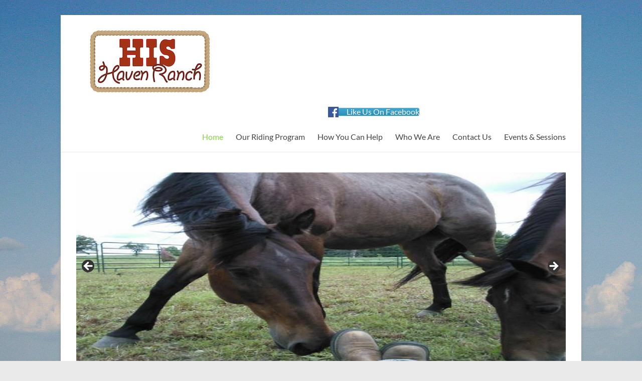

--- FILE ---
content_type: text/html; charset=UTF-8
request_url: https://hishavenranch.com/
body_size: 13752
content:
<!DOCTYPE html>
<!--[if IE 7]>
<html class="ie ie7" dir="ltr" lang="en-US" prefix="og: https://ogp.me/ns#">
<![endif]-->
<!--[if IE 8]>
<html class="ie ie8" dir="ltr" lang="en-US" prefix="og: https://ogp.me/ns#">
<![endif]-->
<!--[if !(IE 7) & !(IE 8)]><!-->
<html dir="ltr" lang="en-US" prefix="og: https://ogp.me/ns#">
<!--<![endif]-->
<head>
	<meta charset="UTF-8" />
	<meta name="viewport" content="width=device-width, initial-scale=1">
	<link rel="profile" href="http://gmpg.org/xfn/11" />
	<title>Home - His Haven Ranch</title>
	<style>img:is([sizes="auto" i], [sizes^="auto," i]) { contain-intrinsic-size: 3000px 1500px }</style>
	
		<!-- All in One SEO 4.8.1.1 - aioseo.com -->
	<meta name="description" content="Welcome to His Haven Ranch! 21368 Steeple View Lane, Le Center, MN His Haven Ranch is a faith-based non-profit discipleship and horsemanship program located in Le Sueur County, MN. The Ranch provides a safe, fun environment for individuals ages 8+ who are experiencing some life challenges. It is our hope to interrupt the effects/symptoms of" />
	<meta name="robots" content="max-image-preview:large" />
	<link rel="canonical" href="https://hishavenranch.com/" />
	<meta name="generator" content="All in One SEO (AIOSEO) 4.8.1.1" />
		<meta property="og:locale" content="en_US" />
		<meta property="og:site_name" content="His Haven Ranch - Healing In the Savior" />
		<meta property="og:type" content="website" />
		<meta property="og:title" content="Home - His Haven Ranch" />
		<meta property="og:description" content="Welcome to His Haven Ranch! 21368 Steeple View Lane, Le Center, MN His Haven Ranch is a faith-based non-profit discipleship and horsemanship program located in Le Sueur County, MN. The Ranch provides a safe, fun environment for individuals ages 8+ who are experiencing some life challenges. It is our hope to interrupt the effects/symptoms of" />
		<meta property="og:url" content="https://hishavenranch.com/" />
		<meta property="og:image" content="https://hishavenranch.com/wp-content/uploads/2019/11/HHRLogosm.jpg" />
		<meta property="og:image:secure_url" content="https://hishavenranch.com/wp-content/uploads/2019/11/HHRLogosm.jpg" />
		<meta name="twitter:card" content="summary_large_image" />
		<meta name="twitter:title" content="Home - His Haven Ranch" />
		<meta name="twitter:description" content="Welcome to His Haven Ranch! 21368 Steeple View Lane, Le Center, MN His Haven Ranch is a faith-based non-profit discipleship and horsemanship program located in Le Sueur County, MN. The Ranch provides a safe, fun environment for individuals ages 8+ who are experiencing some life challenges. It is our hope to interrupt the effects/symptoms of" />
		<meta name="twitter:image" content="https://hishavenranch.com/wp-content/uploads/2019/11/HHRLogosm.jpg" />
		<script type="application/ld+json" class="aioseo-schema">
			{"@context":"https:\/\/schema.org","@graph":[{"@type":"BreadcrumbList","@id":"https:\/\/hishavenranch.com\/#breadcrumblist","itemListElement":[{"@type":"ListItem","@id":"https:\/\/hishavenranch.com\/#listItem","position":1,"name":"Home"}]},{"@type":"Organization","@id":"https:\/\/hishavenranch.com\/#organization","name":"His Haven Ranch","description":"Healing In the Savior","url":"https:\/\/hishavenranch.com\/","logo":{"@type":"ImageObject","url":"https:\/\/hishavenranch.com\/wp-content\/uploads\/2019\/11\/HHRLogosm.jpg","@id":"https:\/\/hishavenranch.com\/#organizationLogo","width":300,"height":159},"image":{"@id":"https:\/\/hishavenranch.com\/#organizationLogo"}},{"@type":"WebPage","@id":"https:\/\/hishavenranch.com\/#webpage","url":"https:\/\/hishavenranch.com\/","name":"Home - His Haven Ranch","description":"Welcome to His Haven Ranch! 21368 Steeple View Lane, Le Center, MN His Haven Ranch is a faith-based non-profit discipleship and horsemanship program located in Le Sueur County, MN. The Ranch provides a safe, fun environment for individuals ages 8+ who are experiencing some life challenges. It is our hope to interrupt the effects\/symptoms of","inLanguage":"en-US","isPartOf":{"@id":"https:\/\/hishavenranch.com\/#website"},"breadcrumb":{"@id":"https:\/\/hishavenranch.com\/#breadcrumblist"},"datePublished":"2011-12-28T08:00:52-06:00","dateModified":"2025-10-04T08:47:56-06:00"},{"@type":"WebSite","@id":"https:\/\/hishavenranch.com\/#website","url":"https:\/\/hishavenranch.com\/","name":"His Haven Ranch","description":"Healing In the Savior","inLanguage":"en-US","publisher":{"@id":"https:\/\/hishavenranch.com\/#organization"}}]}
		</script>
		<!-- All in One SEO -->

<link rel="alternate" type="application/rss+xml" title="His Haven Ranch &raquo; Feed" href="https://hishavenranch.com/feed/" />
<link rel="alternate" type="application/rss+xml" title="His Haven Ranch &raquo; Comments Feed" href="https://hishavenranch.com/comments/feed/" />
<link rel="alternate" type="text/calendar" title="His Haven Ranch &raquo; iCal Feed" href="https://hishavenranch.com/events/?ical=1" />
		<!-- This site uses the Google Analytics by MonsterInsights plugin v9.11.1 - Using Analytics tracking - https://www.monsterinsights.com/ -->
		<!-- Note: MonsterInsights is not currently configured on this site. The site owner needs to authenticate with Google Analytics in the MonsterInsights settings panel. -->
					<!-- No tracking code set -->
				<!-- / Google Analytics by MonsterInsights -->
		<script type="text/javascript">
/* <![CDATA[ */
window._wpemojiSettings = {"baseUrl":"https:\/\/s.w.org\/images\/core\/emoji\/15.0.3\/72x72\/","ext":".png","svgUrl":"https:\/\/s.w.org\/images\/core\/emoji\/15.0.3\/svg\/","svgExt":".svg","source":{"concatemoji":"https:\/\/hishavenranch.com\/wp-includes\/js\/wp-emoji-release.min.js?ver=6.7.4"}};
/*! This file is auto-generated */
!function(i,n){var o,s,e;function c(e){try{var t={supportTests:e,timestamp:(new Date).valueOf()};sessionStorage.setItem(o,JSON.stringify(t))}catch(e){}}function p(e,t,n){e.clearRect(0,0,e.canvas.width,e.canvas.height),e.fillText(t,0,0);var t=new Uint32Array(e.getImageData(0,0,e.canvas.width,e.canvas.height).data),r=(e.clearRect(0,0,e.canvas.width,e.canvas.height),e.fillText(n,0,0),new Uint32Array(e.getImageData(0,0,e.canvas.width,e.canvas.height).data));return t.every(function(e,t){return e===r[t]})}function u(e,t,n){switch(t){case"flag":return n(e,"\ud83c\udff3\ufe0f\u200d\u26a7\ufe0f","\ud83c\udff3\ufe0f\u200b\u26a7\ufe0f")?!1:!n(e,"\ud83c\uddfa\ud83c\uddf3","\ud83c\uddfa\u200b\ud83c\uddf3")&&!n(e,"\ud83c\udff4\udb40\udc67\udb40\udc62\udb40\udc65\udb40\udc6e\udb40\udc67\udb40\udc7f","\ud83c\udff4\u200b\udb40\udc67\u200b\udb40\udc62\u200b\udb40\udc65\u200b\udb40\udc6e\u200b\udb40\udc67\u200b\udb40\udc7f");case"emoji":return!n(e,"\ud83d\udc26\u200d\u2b1b","\ud83d\udc26\u200b\u2b1b")}return!1}function f(e,t,n){var r="undefined"!=typeof WorkerGlobalScope&&self instanceof WorkerGlobalScope?new OffscreenCanvas(300,150):i.createElement("canvas"),a=r.getContext("2d",{willReadFrequently:!0}),o=(a.textBaseline="top",a.font="600 32px Arial",{});return e.forEach(function(e){o[e]=t(a,e,n)}),o}function t(e){var t=i.createElement("script");t.src=e,t.defer=!0,i.head.appendChild(t)}"undefined"!=typeof Promise&&(o="wpEmojiSettingsSupports",s=["flag","emoji"],n.supports={everything:!0,everythingExceptFlag:!0},e=new Promise(function(e){i.addEventListener("DOMContentLoaded",e,{once:!0})}),new Promise(function(t){var n=function(){try{var e=JSON.parse(sessionStorage.getItem(o));if("object"==typeof e&&"number"==typeof e.timestamp&&(new Date).valueOf()<e.timestamp+604800&&"object"==typeof e.supportTests)return e.supportTests}catch(e){}return null}();if(!n){if("undefined"!=typeof Worker&&"undefined"!=typeof OffscreenCanvas&&"undefined"!=typeof URL&&URL.createObjectURL&&"undefined"!=typeof Blob)try{var e="postMessage("+f.toString()+"("+[JSON.stringify(s),u.toString(),p.toString()].join(",")+"));",r=new Blob([e],{type:"text/javascript"}),a=new Worker(URL.createObjectURL(r),{name:"wpTestEmojiSupports"});return void(a.onmessage=function(e){c(n=e.data),a.terminate(),t(n)})}catch(e){}c(n=f(s,u,p))}t(n)}).then(function(e){for(var t in e)n.supports[t]=e[t],n.supports.everything=n.supports.everything&&n.supports[t],"flag"!==t&&(n.supports.everythingExceptFlag=n.supports.everythingExceptFlag&&n.supports[t]);n.supports.everythingExceptFlag=n.supports.everythingExceptFlag&&!n.supports.flag,n.DOMReady=!1,n.readyCallback=function(){n.DOMReady=!0}}).then(function(){return e}).then(function(){var e;n.supports.everything||(n.readyCallback(),(e=n.source||{}).concatemoji?t(e.concatemoji):e.wpemoji&&e.twemoji&&(t(e.twemoji),t(e.wpemoji)))}))}((window,document),window._wpemojiSettings);
/* ]]> */
</script>
<style id='wp-emoji-styles-inline-css' type='text/css'>

	img.wp-smiley, img.emoji {
		display: inline !important;
		border: none !important;
		box-shadow: none !important;
		height: 1em !important;
		width: 1em !important;
		margin: 0 0.07em !important;
		vertical-align: -0.1em !important;
		background: none !important;
		padding: 0 !important;
	}
</style>
<link rel='stylesheet' id='wp-block-library-css' href='https://hishavenranch.com/wp-includes/css/dist/block-library/style.min.css?ver=6.7.4' type='text/css' media='all' />
<style id='wp-block-library-theme-inline-css' type='text/css'>
.wp-block-audio :where(figcaption){color:#555;font-size:13px;text-align:center}.is-dark-theme .wp-block-audio :where(figcaption){color:#ffffffa6}.wp-block-audio{margin:0 0 1em}.wp-block-code{border:1px solid #ccc;border-radius:4px;font-family:Menlo,Consolas,monaco,monospace;padding:.8em 1em}.wp-block-embed :where(figcaption){color:#555;font-size:13px;text-align:center}.is-dark-theme .wp-block-embed :where(figcaption){color:#ffffffa6}.wp-block-embed{margin:0 0 1em}.blocks-gallery-caption{color:#555;font-size:13px;text-align:center}.is-dark-theme .blocks-gallery-caption{color:#ffffffa6}:root :where(.wp-block-image figcaption){color:#555;font-size:13px;text-align:center}.is-dark-theme :root :where(.wp-block-image figcaption){color:#ffffffa6}.wp-block-image{margin:0 0 1em}.wp-block-pullquote{border-bottom:4px solid;border-top:4px solid;color:currentColor;margin-bottom:1.75em}.wp-block-pullquote cite,.wp-block-pullquote footer,.wp-block-pullquote__citation{color:currentColor;font-size:.8125em;font-style:normal;text-transform:uppercase}.wp-block-quote{border-left:.25em solid;margin:0 0 1.75em;padding-left:1em}.wp-block-quote cite,.wp-block-quote footer{color:currentColor;font-size:.8125em;font-style:normal;position:relative}.wp-block-quote:where(.has-text-align-right){border-left:none;border-right:.25em solid;padding-left:0;padding-right:1em}.wp-block-quote:where(.has-text-align-center){border:none;padding-left:0}.wp-block-quote.is-large,.wp-block-quote.is-style-large,.wp-block-quote:where(.is-style-plain){border:none}.wp-block-search .wp-block-search__label{font-weight:700}.wp-block-search__button{border:1px solid #ccc;padding:.375em .625em}:where(.wp-block-group.has-background){padding:1.25em 2.375em}.wp-block-separator.has-css-opacity{opacity:.4}.wp-block-separator{border:none;border-bottom:2px solid;margin-left:auto;margin-right:auto}.wp-block-separator.has-alpha-channel-opacity{opacity:1}.wp-block-separator:not(.is-style-wide):not(.is-style-dots){width:100px}.wp-block-separator.has-background:not(.is-style-dots){border-bottom:none;height:1px}.wp-block-separator.has-background:not(.is-style-wide):not(.is-style-dots){height:2px}.wp-block-table{margin:0 0 1em}.wp-block-table td,.wp-block-table th{word-break:normal}.wp-block-table :where(figcaption){color:#555;font-size:13px;text-align:center}.is-dark-theme .wp-block-table :where(figcaption){color:#ffffffa6}.wp-block-video :where(figcaption){color:#555;font-size:13px;text-align:center}.is-dark-theme .wp-block-video :where(figcaption){color:#ffffffa6}.wp-block-video{margin:0 0 1em}:root :where(.wp-block-template-part.has-background){margin-bottom:0;margin-top:0;padding:1.25em 2.375em}
</style>
<style id='classic-theme-styles-inline-css' type='text/css'>
/*! This file is auto-generated */
.wp-block-button__link{color:#fff;background-color:#32373c;border-radius:9999px;box-shadow:none;text-decoration:none;padding:calc(.667em + 2px) calc(1.333em + 2px);font-size:1.125em}.wp-block-file__button{background:#32373c;color:#fff;text-decoration:none}
</style>
<style id='global-styles-inline-css' type='text/css'>
:root{--wp--preset--aspect-ratio--square: 1;--wp--preset--aspect-ratio--4-3: 4/3;--wp--preset--aspect-ratio--3-4: 3/4;--wp--preset--aspect-ratio--3-2: 3/2;--wp--preset--aspect-ratio--2-3: 2/3;--wp--preset--aspect-ratio--16-9: 16/9;--wp--preset--aspect-ratio--9-16: 9/16;--wp--preset--color--black: #000000;--wp--preset--color--cyan-bluish-gray: #abb8c3;--wp--preset--color--white: #ffffff;--wp--preset--color--pale-pink: #f78da7;--wp--preset--color--vivid-red: #cf2e2e;--wp--preset--color--luminous-vivid-orange: #ff6900;--wp--preset--color--luminous-vivid-amber: #fcb900;--wp--preset--color--light-green-cyan: #7bdcb5;--wp--preset--color--vivid-green-cyan: #00d084;--wp--preset--color--pale-cyan-blue: #8ed1fc;--wp--preset--color--vivid-cyan-blue: #0693e3;--wp--preset--color--vivid-purple: #9b51e0;--wp--preset--gradient--vivid-cyan-blue-to-vivid-purple: linear-gradient(135deg,rgba(6,147,227,1) 0%,rgb(155,81,224) 100%);--wp--preset--gradient--light-green-cyan-to-vivid-green-cyan: linear-gradient(135deg,rgb(122,220,180) 0%,rgb(0,208,130) 100%);--wp--preset--gradient--luminous-vivid-amber-to-luminous-vivid-orange: linear-gradient(135deg,rgba(252,185,0,1) 0%,rgba(255,105,0,1) 100%);--wp--preset--gradient--luminous-vivid-orange-to-vivid-red: linear-gradient(135deg,rgba(255,105,0,1) 0%,rgb(207,46,46) 100%);--wp--preset--gradient--very-light-gray-to-cyan-bluish-gray: linear-gradient(135deg,rgb(238,238,238) 0%,rgb(169,184,195) 100%);--wp--preset--gradient--cool-to-warm-spectrum: linear-gradient(135deg,rgb(74,234,220) 0%,rgb(151,120,209) 20%,rgb(207,42,186) 40%,rgb(238,44,130) 60%,rgb(251,105,98) 80%,rgb(254,248,76) 100%);--wp--preset--gradient--blush-light-purple: linear-gradient(135deg,rgb(255,206,236) 0%,rgb(152,150,240) 100%);--wp--preset--gradient--blush-bordeaux: linear-gradient(135deg,rgb(254,205,165) 0%,rgb(254,45,45) 50%,rgb(107,0,62) 100%);--wp--preset--gradient--luminous-dusk: linear-gradient(135deg,rgb(255,203,112) 0%,rgb(199,81,192) 50%,rgb(65,88,208) 100%);--wp--preset--gradient--pale-ocean: linear-gradient(135deg,rgb(255,245,203) 0%,rgb(182,227,212) 50%,rgb(51,167,181) 100%);--wp--preset--gradient--electric-grass: linear-gradient(135deg,rgb(202,248,128) 0%,rgb(113,206,126) 100%);--wp--preset--gradient--midnight: linear-gradient(135deg,rgb(2,3,129) 0%,rgb(40,116,252) 100%);--wp--preset--font-size--small: 13px;--wp--preset--font-size--medium: 20px;--wp--preset--font-size--large: 36px;--wp--preset--font-size--x-large: 42px;--wp--preset--spacing--20: 0.44rem;--wp--preset--spacing--30: 0.67rem;--wp--preset--spacing--40: 1rem;--wp--preset--spacing--50: 1.5rem;--wp--preset--spacing--60: 2.25rem;--wp--preset--spacing--70: 3.38rem;--wp--preset--spacing--80: 5.06rem;--wp--preset--shadow--natural: 6px 6px 9px rgba(0, 0, 0, 0.2);--wp--preset--shadow--deep: 12px 12px 50px rgba(0, 0, 0, 0.4);--wp--preset--shadow--sharp: 6px 6px 0px rgba(0, 0, 0, 0.2);--wp--preset--shadow--outlined: 6px 6px 0px -3px rgba(255, 255, 255, 1), 6px 6px rgba(0, 0, 0, 1);--wp--preset--shadow--crisp: 6px 6px 0px rgba(0, 0, 0, 1);}:where(.is-layout-flex){gap: 0.5em;}:where(.is-layout-grid){gap: 0.5em;}body .is-layout-flex{display: flex;}.is-layout-flex{flex-wrap: wrap;align-items: center;}.is-layout-flex > :is(*, div){margin: 0;}body .is-layout-grid{display: grid;}.is-layout-grid > :is(*, div){margin: 0;}:where(.wp-block-columns.is-layout-flex){gap: 2em;}:where(.wp-block-columns.is-layout-grid){gap: 2em;}:where(.wp-block-post-template.is-layout-flex){gap: 1.25em;}:where(.wp-block-post-template.is-layout-grid){gap: 1.25em;}.has-black-color{color: var(--wp--preset--color--black) !important;}.has-cyan-bluish-gray-color{color: var(--wp--preset--color--cyan-bluish-gray) !important;}.has-white-color{color: var(--wp--preset--color--white) !important;}.has-pale-pink-color{color: var(--wp--preset--color--pale-pink) !important;}.has-vivid-red-color{color: var(--wp--preset--color--vivid-red) !important;}.has-luminous-vivid-orange-color{color: var(--wp--preset--color--luminous-vivid-orange) !important;}.has-luminous-vivid-amber-color{color: var(--wp--preset--color--luminous-vivid-amber) !important;}.has-light-green-cyan-color{color: var(--wp--preset--color--light-green-cyan) !important;}.has-vivid-green-cyan-color{color: var(--wp--preset--color--vivid-green-cyan) !important;}.has-pale-cyan-blue-color{color: var(--wp--preset--color--pale-cyan-blue) !important;}.has-vivid-cyan-blue-color{color: var(--wp--preset--color--vivid-cyan-blue) !important;}.has-vivid-purple-color{color: var(--wp--preset--color--vivid-purple) !important;}.has-black-background-color{background-color: var(--wp--preset--color--black) !important;}.has-cyan-bluish-gray-background-color{background-color: var(--wp--preset--color--cyan-bluish-gray) !important;}.has-white-background-color{background-color: var(--wp--preset--color--white) !important;}.has-pale-pink-background-color{background-color: var(--wp--preset--color--pale-pink) !important;}.has-vivid-red-background-color{background-color: var(--wp--preset--color--vivid-red) !important;}.has-luminous-vivid-orange-background-color{background-color: var(--wp--preset--color--luminous-vivid-orange) !important;}.has-luminous-vivid-amber-background-color{background-color: var(--wp--preset--color--luminous-vivid-amber) !important;}.has-light-green-cyan-background-color{background-color: var(--wp--preset--color--light-green-cyan) !important;}.has-vivid-green-cyan-background-color{background-color: var(--wp--preset--color--vivid-green-cyan) !important;}.has-pale-cyan-blue-background-color{background-color: var(--wp--preset--color--pale-cyan-blue) !important;}.has-vivid-cyan-blue-background-color{background-color: var(--wp--preset--color--vivid-cyan-blue) !important;}.has-vivid-purple-background-color{background-color: var(--wp--preset--color--vivid-purple) !important;}.has-black-border-color{border-color: var(--wp--preset--color--black) !important;}.has-cyan-bluish-gray-border-color{border-color: var(--wp--preset--color--cyan-bluish-gray) !important;}.has-white-border-color{border-color: var(--wp--preset--color--white) !important;}.has-pale-pink-border-color{border-color: var(--wp--preset--color--pale-pink) !important;}.has-vivid-red-border-color{border-color: var(--wp--preset--color--vivid-red) !important;}.has-luminous-vivid-orange-border-color{border-color: var(--wp--preset--color--luminous-vivid-orange) !important;}.has-luminous-vivid-amber-border-color{border-color: var(--wp--preset--color--luminous-vivid-amber) !important;}.has-light-green-cyan-border-color{border-color: var(--wp--preset--color--light-green-cyan) !important;}.has-vivid-green-cyan-border-color{border-color: var(--wp--preset--color--vivid-green-cyan) !important;}.has-pale-cyan-blue-border-color{border-color: var(--wp--preset--color--pale-cyan-blue) !important;}.has-vivid-cyan-blue-border-color{border-color: var(--wp--preset--color--vivid-cyan-blue) !important;}.has-vivid-purple-border-color{border-color: var(--wp--preset--color--vivid-purple) !important;}.has-vivid-cyan-blue-to-vivid-purple-gradient-background{background: var(--wp--preset--gradient--vivid-cyan-blue-to-vivid-purple) !important;}.has-light-green-cyan-to-vivid-green-cyan-gradient-background{background: var(--wp--preset--gradient--light-green-cyan-to-vivid-green-cyan) !important;}.has-luminous-vivid-amber-to-luminous-vivid-orange-gradient-background{background: var(--wp--preset--gradient--luminous-vivid-amber-to-luminous-vivid-orange) !important;}.has-luminous-vivid-orange-to-vivid-red-gradient-background{background: var(--wp--preset--gradient--luminous-vivid-orange-to-vivid-red) !important;}.has-very-light-gray-to-cyan-bluish-gray-gradient-background{background: var(--wp--preset--gradient--very-light-gray-to-cyan-bluish-gray) !important;}.has-cool-to-warm-spectrum-gradient-background{background: var(--wp--preset--gradient--cool-to-warm-spectrum) !important;}.has-blush-light-purple-gradient-background{background: var(--wp--preset--gradient--blush-light-purple) !important;}.has-blush-bordeaux-gradient-background{background: var(--wp--preset--gradient--blush-bordeaux) !important;}.has-luminous-dusk-gradient-background{background: var(--wp--preset--gradient--luminous-dusk) !important;}.has-pale-ocean-gradient-background{background: var(--wp--preset--gradient--pale-ocean) !important;}.has-electric-grass-gradient-background{background: var(--wp--preset--gradient--electric-grass) !important;}.has-midnight-gradient-background{background: var(--wp--preset--gradient--midnight) !important;}.has-small-font-size{font-size: var(--wp--preset--font-size--small) !important;}.has-medium-font-size{font-size: var(--wp--preset--font-size--medium) !important;}.has-large-font-size{font-size: var(--wp--preset--font-size--large) !important;}.has-x-large-font-size{font-size: var(--wp--preset--font-size--x-large) !important;}
:where(.wp-block-post-template.is-layout-flex){gap: 1.25em;}:where(.wp-block-post-template.is-layout-grid){gap: 1.25em;}
:where(.wp-block-columns.is-layout-flex){gap: 2em;}:where(.wp-block-columns.is-layout-grid){gap: 2em;}
:root :where(.wp-block-pullquote){font-size: 1.5em;line-height: 1.6;}
</style>
<link rel='stylesheet' id='contact-form-7-css' href='https://hishavenranch.com/wp-content/plugins/contact-form-7/includes/css/styles.css?ver=5.9.3' type='text/css' media='all' />
<link rel='stylesheet' id='dedo-css-css' href='https://hishavenranch.com/wp-content/plugins/delightful-downloads/assets/css/delightful-downloads.min.css?ver=1.6.6' type='text/css' media='all' />
<link rel='stylesheet' id='siteorigin-panels-front-css' href='https://hishavenranch.com/wp-content/plugins/siteorigin-panels/css/front-flex.min.css?ver=2.31.6' type='text/css' media='all' />
<link rel='stylesheet' id='sow-image-default-8b5b6f678277-css' href='https://hishavenranch.com/wp-content/uploads/siteorigin-widgets/sow-image-default-8b5b6f678277.css?ver=6.7.4' type='text/css' media='all' />
<link rel='stylesheet' id='sow-button-base-css' href='https://hishavenranch.com/wp-content/plugins/so-widgets-bundle/widgets/button/css/style.css?ver=1.63.4' type='text/css' media='all' />
<link rel='stylesheet' id='sow-button-atom-965356b12d05-css' href='https://hishavenranch.com/wp-content/uploads/siteorigin-widgets/sow-button-atom-965356b12d05.css?ver=6.7.4' type='text/css' media='all' />
<link rel='stylesheet' id='iw-defaults-css' href='https://hishavenranch.com/wp-content/plugins/widgets-for-siteorigin/inc/../css/defaults.css?ver=1.4.7' type='text/css' media='all' />
<link rel='stylesheet' id='spacious_style-css' href='https://hishavenranch.com/wp-content/themes/spacious/style.css?ver=6.7.4' type='text/css' media='all' />
<style id='spacious_style-inline-css' type='text/css'>
.previous a:hover, .next a:hover, a, #site-title a:hover, .main-navigation ul li.current_page_item a, .main-navigation ul li:hover > a, .main-navigation ul li ul li a:hover, .main-navigation ul li ul li:hover > a, .main-navigation ul li.current-menu-item ul li a:hover, .main-navigation ul li:hover > .sub-toggle, .main-navigation a:hover, .main-navigation ul li.current-menu-item a, .main-navigation ul li.current_page_ancestor a, .main-navigation ul li.current-menu-ancestor a, .main-navigation ul li.current_page_item a, .main-navigation ul li:hover > a, .small-menu a:hover, .small-menu ul li.current-menu-item a, .small-menu ul li.current_page_ancestor a, .small-menu ul li.current-menu-ancestor a, .small-menu ul li.current_page_item a, .small-menu ul li:hover > a, .breadcrumb a:hover, .tg-one-half .widget-title a:hover, .tg-one-third .widget-title a:hover, .tg-one-fourth .widget-title a:hover, .pagination a span:hover, #content .comments-area a.comment-permalink:hover, .comments-area .comment-author-link a:hover, .comment .comment-reply-link:hover, .nav-previous a:hover, .nav-next a:hover, #wp-calendar #today, .footer-widgets-area a:hover, .footer-socket-wrapper .copyright a:hover, .read-more, .more-link, .post .entry-title a:hover, .page .entry-title a:hover, .post .entry-meta a:hover, .type-page .entry-meta a:hover, .single #content .tags a:hover, .widget_testimonial .testimonial-icon:before, .header-action .search-wrapper:hover .fa{color:#81d742;}.spacious-button, input[type="reset"], input[type="button"], input[type="submit"], button, #featured-slider .slider-read-more-button, #controllers a:hover, #controllers a.active, .pagination span ,.site-header .menu-toggle:hover, .call-to-action-button, .comments-area .comment-author-link span, a#back-top:before, .post .entry-meta .read-more-link, a#scroll-up, .search-form span, .main-navigation .tg-header-button-wrap.button-one a{background-color:#81d742;}.main-small-navigation li:hover, .main-small-navigation ul > .current_page_item, .main-small-navigation ul > .current-menu-item, .spacious-woocommerce-cart-views .cart-value{background:#81d742;}.main-navigation ul li ul, .widget_testimonial .testimonial-post{border-top-color:#81d742;}blockquote, .call-to-action-content-wrapper{border-left-color:#81d742;}.site-header .menu-toggle:hover.entry-meta a.read-more:hover,#featured-slider .slider-read-more-button:hover,.call-to-action-button:hover,.entry-meta .read-more-link:hover,.spacious-button:hover, input[type="reset"]:hover, input[type="button"]:hover, input[type="submit"]:hover, button:hover{background:#4fa510;}.pagination a span:hover, .main-navigation .tg-header-button-wrap.button-one a{border-color:#81d742;}.widget-title span{border-bottom-color:#81d742;}.widget_service_block a.more-link:hover, .widget_featured_single_post a.read-more:hover,#secondary a:hover,logged-in-as:hover  a,.single-page p a:hover{color:#4fa510;}.main-navigation .tg-header-button-wrap.button-one a:hover{background-color:#4fa510;}
</style>
<link rel='stylesheet' id='spacious-genericons-css' href='https://hishavenranch.com/wp-content/themes/spacious/genericons/genericons.css?ver=3.3.1' type='text/css' media='all' />
<link rel='stylesheet' id='spacious-font-awesome-css' href='https://hishavenranch.com/wp-content/themes/spacious/font-awesome/css/font-awesome.min.css?ver=4.7.1' type='text/css' media='all' />
<script type="text/javascript" src="https://hishavenranch.com/wp-includes/js/jquery/jquery.min.js?ver=3.7.1" id="jquery-core-js"></script>
<script type="text/javascript" src="https://hishavenranch.com/wp-includes/js/jquery/jquery-migrate.min.js?ver=3.4.1" id="jquery-migrate-js"></script>
<script type="text/javascript" src="https://hishavenranch.com/wp-content/themes/spacious/js/spacious-custom.js?ver=6.7.4" id="spacious-custom-js"></script>
<!--[if lte IE 8]>
<script type="text/javascript" src="https://hishavenranch.com/wp-content/themes/spacious/js/html5shiv.min.js?ver=6.7.4" id="html5-js"></script>
<![endif]-->
<link rel="https://api.w.org/" href="https://hishavenranch.com/wp-json/" /><link rel="alternate" title="JSON" type="application/json" href="https://hishavenranch.com/wp-json/wp/v2/pages/4" /><link rel="EditURI" type="application/rsd+xml" title="RSD" href="https://hishavenranch.com/xmlrpc.php?rsd" />
<meta name="generator" content="WordPress 6.7.4" />
<link rel='shortlink' href='https://hishavenranch.com/' />
<link rel="alternate" title="oEmbed (JSON)" type="application/json+oembed" href="https://hishavenranch.com/wp-json/oembed/1.0/embed?url=https%3A%2F%2Fhishavenranch.com%2F" />
<link rel="alternate" title="oEmbed (XML)" type="text/xml+oembed" href="https://hishavenranch.com/wp-json/oembed/1.0/embed?url=https%3A%2F%2Fhishavenranch.com%2F&#038;format=xml" />
<meta name="tec-api-version" content="v1"><meta name="tec-api-origin" content="https://hishavenranch.com"><link rel="alternate" href="https://hishavenranch.com/wp-json/tribe/events/v1/" /><style type="text/css" id="custom-background-css">
body.custom-background { background-image: url("https://hishavenranch.com/wp-content/uploads/2015/11/Cumulus_Clouds_over_Yellow_Prairie2.jpg"); background-position: center top; background-size: auto; background-repeat: repeat; background-attachment: fixed; }
</style>
	<style media="all" id="siteorigin-panels-layouts-head">/* Layout 4 */ #pgc-4-0-0 , #pgc-4-2-0 { width:100%;width:calc(100% - ( 0 * 30px ) ) } #pg-4-0 , #pg-4-2 , #pl-4 .so-panel { margin-bottom:30px } #pgc-4-1-0 , #pgc-4-1-1 { width:50%;width:calc(50% - ( 0.5 * 50px ) ) } #pg-4-1 { margin-bottom:10px } #pgc-4-3-0 , #pgc-4-3-1 { width:50%;width:calc(50% - ( 0.5 * 30px ) ) } #pl-4 .so-panel:last-of-type { margin-bottom:0px } #pg-4-0.panel-has-style > .panel-row-style, #pg-4-0.panel-no-style , #pg-4-2.panel-has-style > .panel-row-style, #pg-4-2.panel-no-style , #pg-4-3.panel-has-style > .panel-row-style, #pg-4-3.panel-no-style { -webkit-align-items:flex-start;align-items:flex-start } #pg-4-1> .panel-row-style { border:1px solid #81d742;padding:10px } #panel-4-1-0-0> .panel-widget-style { background-color:#81d742;border:1px solid #81d742;padding:45px } #panel-4-1-1-0> .panel-widget-style { border:1px solid #81d742;padding:45px 45px 45px 45px } @media (max-width:780px){ #pg-4-0.panel-no-style, #pg-4-0.panel-has-style > .panel-row-style, #pg-4-0 , #pg-4-1.panel-no-style, #pg-4-1.panel-has-style > .panel-row-style, #pg-4-1 , #pg-4-2.panel-no-style, #pg-4-2.panel-has-style > .panel-row-style, #pg-4-2 , #pg-4-3.panel-no-style, #pg-4-3.panel-has-style > .panel-row-style, #pg-4-3 { -webkit-flex-direction:column;-ms-flex-direction:column;flex-direction:column } #pg-4-0 > .panel-grid-cell , #pg-4-0 > .panel-row-style > .panel-grid-cell , #pg-4-1 > .panel-grid-cell , #pg-4-1 > .panel-row-style > .panel-grid-cell , #pg-4-2 > .panel-grid-cell , #pg-4-2 > .panel-row-style > .panel-grid-cell , #pg-4-3 > .panel-grid-cell , #pg-4-3 > .panel-row-style > .panel-grid-cell { width:100%;margin-right:0 } #pgc-4-1-0 , #pgc-4-3-0 { margin-bottom:30px } #pl-4 .panel-grid-cell { padding:0 } #pl-4 .panel-grid .panel-grid-cell-empty { display:none } #pl-4 .panel-grid .panel-grid-cell-mobile-last { margin-bottom:0px }  } </style><link rel="icon" href="https://hishavenranch.com/wp-content/uploads/2019/11/HHRLogosm-150x150.jpg" sizes="32x32" />
<link rel="icon" href="https://hishavenranch.com/wp-content/uploads/2019/11/HHRLogosm.jpg" sizes="192x192" />
<link rel="apple-touch-icon" href="https://hishavenranch.com/wp-content/uploads/2019/11/HHRLogosm.jpg" />
<meta name="msapplication-TileImage" content="https://hishavenranch.com/wp-content/uploads/2019/11/HHRLogosm.jpg" />
		<style type="text/css"> blockquote { border-left: 3px solid #81d742; }
			.spacious-button, input[type="reset"], input[type="button"], input[type="submit"], button { background-color: #81d742; }
			.previous a:hover, .next a:hover { 	color: #81d742; }
			a { color: #81d742; }
			#site-title a:hover { color: #81d742; }
			.main-navigation ul li.current_page_item a, .main-navigation ul li:hover > a { color: #81d742; }
			.main-navigation ul li ul { border-top: 1px solid #81d742; }
			.main-navigation ul li ul li a:hover, .main-navigation ul li ul li:hover > a, .main-navigation ul li.current-menu-item ul li a:hover, .main-navigation ul li:hover > .sub-toggle { color: #81d742; }
			.site-header .menu-toggle:hover.entry-meta a.read-more:hover,#featured-slider .slider-read-more-button:hover,.call-to-action-button:hover,.entry-meta .read-more-link:hover,.spacious-button:hover, input[type="reset"]:hover, input[type="button"]:hover, input[type="submit"]:hover, button:hover { background: #4fa510; }
			.main-small-navigation li:hover { background: #81d742; }
			.main-small-navigation ul > .current_page_item, .main-small-navigation ul > .current-menu-item { background: #81d742; }
			.main-navigation a:hover, .main-navigation ul li.current-menu-item a, .main-navigation ul li.current_page_ancestor a, .main-navigation ul li.current-menu-ancestor a, .main-navigation ul li.current_page_item a, .main-navigation ul li:hover > a  { color: #81d742; }
			.small-menu a:hover, .small-menu ul li.current-menu-item a, .small-menu ul li.current_page_ancestor a, .small-menu ul li.current-menu-ancestor a, .small-menu ul li.current_page_item a, .small-menu ul li:hover > a { color: #81d742; }
			#featured-slider .slider-read-more-button { background-color: #81d742; }
			#controllers a:hover, #controllers a.active { background-color: #81d742; color: #81d742; }
			.widget_service_block a.more-link:hover, .widget_featured_single_post a.read-more:hover,#secondary a:hover,logged-in-as:hover  a,.single-page p a:hover{ color: #4fa510; }
			.breadcrumb a:hover { color: #81d742; }
			.tg-one-half .widget-title a:hover, .tg-one-third .widget-title a:hover, .tg-one-fourth .widget-title a:hover { color: #81d742; }
			.pagination span ,.site-header .menu-toggle:hover{ background-color: #81d742; }
			.pagination a span:hover { color: #81d742; border-color: #81d742; }
			.widget_testimonial .testimonial-post { border-color: #81d742 #EAEAEA #EAEAEA #EAEAEA; }
			.call-to-action-content-wrapper { border-color: #EAEAEA #EAEAEA #EAEAEA #81d742; }
			.call-to-action-button { background-color: #81d742; }
			#content .comments-area a.comment-permalink:hover { color: #81d742; }
			.comments-area .comment-author-link a:hover { color: #81d742; }
			.comments-area .comment-author-link span { background-color: #81d742; }
			.comment .comment-reply-link:hover { color: #81d742; }
			.nav-previous a:hover, .nav-next a:hover { color: #81d742; }
			#wp-calendar #today { color: #81d742; }
			.widget-title span { border-bottom: 2px solid #81d742; }
			.footer-widgets-area a:hover { color: #81d742 !important; }
			.footer-socket-wrapper .copyright a:hover { color: #81d742; }
			a#back-top:before { background-color: #81d742; }
			.read-more, .more-link { color: #81d742; }
			.post .entry-title a:hover, .page .entry-title a:hover { color: #81d742; }
			.post .entry-meta .read-more-link { background-color: #81d742; }
			.post .entry-meta a:hover, .type-page .entry-meta a:hover { color: #81d742; }
			.single #content .tags a:hover { color: #81d742; }
			.widget_testimonial .testimonial-icon:before { color: #81d742; }
			a#scroll-up { background-color: #81d742; }
			.search-form span { background-color: #81d742; }.header-action .search-wrapper:hover .fa{ color: #81d742} .spacious-woocommerce-cart-views .cart-value { background:#81d742}.main-navigation .tg-header-button-wrap.button-one a{background-color:#81d742} .main-navigation .tg-header-button-wrap.button-one a{border-color:#81d742}.main-navigation .tg-header-button-wrap.button-one a:hover{background-color:#4fa510}.main-navigation .tg-header-button-wrap.button-one a:hover{border-color:#4fa510}</style>
		<style id="wpforms-css-vars-root">
				:root {
					--wpforms-field-border-radius: 3px;
--wpforms-field-border-style: solid;
--wpforms-field-border-size: 1px;
--wpforms-field-background-color: #ffffff;
--wpforms-field-border-color: rgba( 0, 0, 0, 0.25 );
--wpforms-field-border-color-spare: rgba( 0, 0, 0, 0.25 );
--wpforms-field-text-color: rgba( 0, 0, 0, 0.7 );
--wpforms-field-menu-color: #ffffff;
--wpforms-label-color: rgba( 0, 0, 0, 0.85 );
--wpforms-label-sublabel-color: rgba( 0, 0, 0, 0.55 );
--wpforms-label-error-color: #d63637;
--wpforms-button-border-radius: 3px;
--wpforms-button-border-style: none;
--wpforms-button-border-size: 1px;
--wpforms-button-background-color: #066aab;
--wpforms-button-border-color: #066aab;
--wpforms-button-text-color: #ffffff;
--wpforms-page-break-color: #066aab;
--wpforms-background-image: none;
--wpforms-background-position: center center;
--wpforms-background-repeat: no-repeat;
--wpforms-background-size: cover;
--wpforms-background-width: 100px;
--wpforms-background-height: 100px;
--wpforms-background-color: rgba( 0, 0, 0, 0 );
--wpforms-background-url: none;
--wpforms-container-padding: 0px;
--wpforms-container-border-style: none;
--wpforms-container-border-width: 1px;
--wpforms-container-border-color: #000000;
--wpforms-container-border-radius: 3px;
--wpforms-field-size-input-height: 43px;
--wpforms-field-size-input-spacing: 15px;
--wpforms-field-size-font-size: 16px;
--wpforms-field-size-line-height: 19px;
--wpforms-field-size-padding-h: 14px;
--wpforms-field-size-checkbox-size: 16px;
--wpforms-field-size-sublabel-spacing: 5px;
--wpforms-field-size-icon-size: 1;
--wpforms-label-size-font-size: 16px;
--wpforms-label-size-line-height: 19px;
--wpforms-label-size-sublabel-font-size: 14px;
--wpforms-label-size-sublabel-line-height: 17px;
--wpforms-button-size-font-size: 17px;
--wpforms-button-size-height: 41px;
--wpforms-button-size-padding-h: 15px;
--wpforms-button-size-margin-top: 10px;
--wpforms-container-shadow-size-box-shadow: none;

				}
			</style></head>

<body class="home page-template-default page page-id-4 custom-background wp-custom-logo wp-embed-responsive siteorigin-panels siteorigin-panels-before-js siteorigin-panels-home tribe-no-js no-sidebar-full-width narrow-978">


<div id="page" class="hfeed site">
	<a class="skip-link screen-reader-text" href="#main">Skip to content</a>

	
	
	<header id="masthead" class="site-header clearfix spacious-header-display-one">

		
		
		<div id="header-text-nav-container" class="">

			<div class="inner-wrap" id="spacious-header-display-one">

				<div id="header-text-nav-wrap" class="clearfix">
					<div id="header-left-section">
													<div id="header-logo-image">

								<a href="https://hishavenranch.com/" class="custom-logo-link" rel="home" aria-current="page"><img width="300" height="159" src="https://hishavenranch.com/wp-content/uploads/2019/11/HHRLogosm.jpg" class="custom-logo" alt="His Haven Ranch" decoding="async" /></a>
							</div><!-- #header-logo-image -->

							
						<div id="header-text" class="screen-reader-text">
															<h1 id="site-title">
									<a href="https://hishavenranch.com/"
									   title="His Haven Ranch"
									   rel="home">His Haven Ranch</a>
								</h1>
														<p id="site-description">Healing In the Savior</p>
							<!-- #site-description -->
						</div><!-- #header-text -->

					</div><!-- #header-left-section -->
					<div id="header-right-section">
													<div id="header-right-sidebar" class="clearfix">
								<aside id="sow-button-3" class="widget widget_sow-button"><div
			
			class="so-widget-sow-button so-widget-sow-button-atom-8d3ac13cc710"
			
		><div class="ow-button-base ow-button-align-center">
			<a
					href="https://www.facebook.com/HIS-Haven-Ranch-112996415405166/?fref=ts"
					class="sowb-button ow-icon-placement-left ow-button-hover" target="_blank" rel="noopener noreferrer" 	>
		<span>
			<div class="sow-icon-image" style="background-image: url(https://hishavenranch.com/wp-content/uploads/2015/12/fbicon-150x150.png)"></div>
			Like Us On Facebook		</span>
			</a>
	</div>
</div></aside>							</div>
							
													<div class="header-action">
															</div>
						
						
		<nav id="site-navigation" class="main-navigation clearfix   " role="navigation">
			<p class="menu-toggle">
				<span class="screen-reader-text">Menu</span>
			</p>
			<div class="menu-primary-container"><ul id="menu-topmenu" class="menu"><li id="menu-item-769" class="menu-item menu-item-type-post_type menu-item-object-page menu-item-home current-menu-item page_item page-item-4 current_page_item menu-item-769"><a href="https://hishavenranch.com/" aria-current="page">Home</a></li>
<li id="menu-item-768" class="menu-item menu-item-type-post_type menu-item-object-page menu-item-has-children menu-item-768"><a href="https://hishavenranch.com/our-riding-program/">Our Riding Program</a>
<ul class="sub-menu">
	<li id="menu-item-760" class="menu-item menu-item-type-post_type menu-item-object-page menu-item-760"><a href="https://hishavenranch.com/meet-our-mentors/">Meet Our Mentors</a></li>
	<li id="menu-item-762" class="menu-item menu-item-type-post_type menu-item-object-page menu-item-762"><a href="https://hishavenranch.com/requirements-for-participation/">Requirements for Participation</a></li>
	<li id="menu-item-763" class="menu-item menu-item-type-post_type menu-item-object-page menu-item-763"><a href="https://hishavenranch.com/information-for-parents/">Information for Parents</a></li>
	<li id="menu-item-764" class="menu-item menu-item-type-post_type menu-item-object-page menu-item-764"><a href="https://hishavenranch.com/clothing-equipment/">Clothing &#038; Equipment</a></li>
	<li id="menu-item-766" class="menu-item menu-item-type-post_type menu-item-object-page menu-item-766"><a href="https://hishavenranch.com/cost/">Cost</a></li>
</ul>
</li>
<li id="menu-item-771" class="menu-item menu-item-type-post_type menu-item-object-page menu-item-has-children menu-item-771"><a href="https://hishavenranch.com/how-you-can-help/">How You Can Help</a>
<ul class="sub-menu">
	<li id="menu-item-767" class="menu-item menu-item-type-post_type menu-item-object-page menu-item-767"><a href="https://hishavenranch.com/volunteering-at-the-ranch/">Volunteering at the Ranch</a></li>
	<li id="menu-item-1226" class="menu-item menu-item-type-post_type menu-item-object-page menu-item-1226"><a href="https://hishavenranch.com/sponsor-a-horse/">Sponsor A Horse</a></li>
	<li id="menu-item-761" class="menu-item menu-item-type-post_type menu-item-object-page menu-item-761"><a href="https://hishavenranch.com/financial-donations/">Donations</a></li>
	<li id="menu-item-765" class="menu-item menu-item-type-post_type menu-item-object-page menu-item-765"><a href="https://hishavenranch.com/wish-list/">Wish List</a></li>
	<li id="menu-item-1516" class="menu-item menu-item-type-post_type menu-item-object-page menu-item-1516"><a href="https://hishavenranch.com/sign-up-for-his-haven-ranchs-happenings/">Sign up for HIS Haven Ranch’s Happenings</a></li>
</ul>
</li>
<li id="menu-item-1384" class="menu-item menu-item-type-custom menu-item-object-custom menu-item-has-children menu-item-1384"><a href="#">Who We Are</a>
<ul class="sub-menu">
	<li id="menu-item-1386" class="menu-item menu-item-type-post_type menu-item-object-page menu-item-1386"><a href="https://hishavenranch.com/662-2/">Mission and Vision Statement</a></li>
	<li id="menu-item-1385" class="menu-item menu-item-type-post_type menu-item-object-page menu-item-1385"><a href="https://hishavenranch.com/board-of-directors/">Board of Directors</a></li>
</ul>
</li>
<li id="menu-item-770" class="menu-item menu-item-type-post_type menu-item-object-page menu-item-770"><a href="https://hishavenranch.com/contact-us/">Contact Us</a></li>
<li id="menu-item-1466" class="menu-item menu-item-type-post_type menu-item-object-page menu-item-1466"><a href="https://hishavenranch.com/events-sessions/">Events &#038; Sessions</a></li>
</ul></div>		</nav>

		
					</div><!-- #header-right-section -->

				</div><!-- #header-text-nav-wrap -->
			</div><!-- .inner-wrap -->
					</div><!-- #header-text-nav-container -->

		
			</header>
			<div id="main" class="clearfix">
		<div class="inner-wrap">

	
	<div id="primary">
		<div id="content" class="clearfix">
			
				
<article id="post-4" class="post-4 page type-page status-publish hentry">
		<div class="entry-content clearfix">
		<div id="pl-4"  class="panel-layout" ><div id="pg-4-0"  class="panel-grid panel-no-style" ><div id="pgc-4-0-0"  class="panel-grid-cell" ><div id="panel-4-0-0-0" class="so-panel widget widget_metaslider_widget panel-first-child panel-last-child" data-index="0" ><div id="metaslider-id-749" style="max-width: 1010px;" class="ml-slider-3-93-0 metaslider metaslider-flex metaslider-749 ml-slider ms-theme-default" role="region" aria-roledescription="Slideshow" aria-label="homeslider">
    <div id="metaslider_container_749">
        <div id="metaslider_749">
            <ul class='slides'>
                <li style="display: block; width: 100%;" class="slide-756 ms-image " aria-roledescription="slide" aria-label="slide-756"><img fetchpriority="high" decoding="async" src="https://hishavenranch.com/wp-content/uploads/2015/11/pic2-1010x400.jpg" height="400" width="1010" alt="" class="slider-749 slide-756" /></li>
                <li style="display: none; width: 100%;" class="slide-1162 ms-image " aria-roledescription="slide" aria-label="slide-1162"><img decoding="async" src="https://hishavenranch.com/wp-content/uploads/2019/09/Home-screen-1010x400.jpg" height="400" width="1010" alt="" class="slider-749 slide-1162" title="Home screen" /></li>
                <li style="display: none; width: 100%;" class="slide-1163 ms-image " aria-roledescription="slide" aria-label="slide-1163"><img loading="lazy" decoding="async" src="https://hishavenranch.com/wp-content/uploads/2019/09/home-screen.-1010x400.jpg" height="400" width="1010" alt="" class="slider-749 slide-1163" title="home screen." /></li>
                <li style="display: none; width: 100%;" class="slide-1165 ms-image " aria-roledescription="slide" aria-label="slide-1165"><img loading="lazy" decoding="async" src="https://hishavenranch.com/wp-content/uploads/2019/09/home-screen....-1010x400.jpg" height="400" width="1010" alt="" class="slider-749 slide-1165" title="home screen...." /></li>
                <li style="display: none; width: 100%;" class="slide-1171 ms-image " aria-roledescription="slide" aria-label="slide-1171"><img loading="lazy" decoding="async" src="https://hishavenranch.com/wp-content/uploads/2019/09/home-screenkitty-1010x400.jpg" height="400" width="1010" alt="" class="slider-749 slide-1171" title="home screenkitty" /></li>
            </ul>
        </div>
        
    </div>
</div></div></div></div><div id="pg-4-1"  class="panel-grid panel-has-style" ><div class="panel-row-style panel-row-style-for-4-1" ><div id="pgc-4-1-0"  class="panel-grid-cell" ><div id="panel-4-1-0-0" class="so-panel widget widget_sow-editor panel-first-child panel-last-child" data-index="1" ><div class="panel-widget-style panel-widget-style-for-4-1-0-0" ><div
			
			class="so-widget-sow-editor so-widget-sow-editor-base"
			
		>
<div class="siteorigin-widget-tinymce textwidget">
	<h4 style="text-align: center;">Welcome to His Haven Ranch!</h4>
<h4 style="text-align: center;">21368 Steeple View Lane, Le Center, MN</h4>
<p style="text-align: left;"><span style="color: #333333;"> His Haven Ranch is a faith-based non-profit discipleship and horsemanship program located in Le Sueur County, MN. The Ranch provides a safe, fun environment for individuals ages 8+ who are experiencing some life challenges. It is our hope to interrupt the effects/symptoms of these challenges by providing a safe place to process life's challenges.  Through taking care of their horse and the Ranch and learning to work with and ride their horse, our participants learn much about respecting themselves, others and the world around them.</span></p>
<p style="text-align: left;" align="center"><span style="color: #333333;"><em> </em></span></p>
<p style="text-align: center;" align="center"><span style="color: #333333;"><strong>"Now the Lord is the Spirit, and where the Spirit of the Lord is, there is freedom."</strong></span><span style="color: #333333;"><strong>~ 2 Corinthians 3:17</strong></span></p>
</div>
</div></div></div></div><div id="pgc-4-1-1"  class="panel-grid-cell" ><div id="panel-4-1-1-0" class="so-panel widget widget_sow-editor panel-first-child panel-last-child" data-index="2" ><div class="panel-widget-style panel-widget-style-for-4-1-1-0" ><div
			
			class="so-widget-sow-editor so-widget-sow-editor-base"
			
		>
<div class="siteorigin-widget-tinymce textwidget">
	<h4 style="text-align: center;"> <strong>About the Founder</strong></h4>
<figure id="attachment_251" aria-describedby="caption-attachment-251" style="width: 150px" class="wp-caption alignleft"><a href="https://hishavenranch.com/wp-content/uploads/2011/12/HHR-Heidi-on-horse.jpg"><img loading="lazy" decoding="async" class="wp-image-251 size-full" src="https://hishavenranch.com/wp-content/uploads/2011/12/HHR-Heidi-on-horse.jpg" alt="HHR Heidi on horse" width="150" height="200" /></a><figcaption id="caption-attachment-251" class="wp-caption-text">Heidi McGraw</figcaption></figure>
<p style="text-align: left;">HIS Haven Ranch was founded in 2006 by Heidi McGraw who experienced some difficult times in her life and because of her deep passion for horses, decided to use them as a means of therapy. As a result, these 4-legged friends helped to mold her into the person she is today.</p>
<p style="text-align: center;"><strong>“Let us not love with words or tongue, but with actions and in truth.” ~ 1 John 3:18</p>
<p></strong></p>
</div>
</div></div></div></div></div></div><div id="pg-4-2"  class="panel-grid panel-no-style" ><div id="pgc-4-2-0"  class="panel-grid-cell" ><div id="panel-4-2-0-0" class="so-panel widget widget_divider panel-first-child panel-last-child" data-index="3" ><div
			
			class="so-widget-divider so-widget-divider-divider-style-d75171398898-4"
			
		>



<hr class="so-divider" style="border-style:solid; border-width:0 0 3px 0; border-color:#ccc; margin-top: px; margin-bottom: px; "></div></div></div></div><div id="pg-4-3"  class="panel-grid panel-no-style" ><div id="pgc-4-3-0"  class="panel-grid-cell" ><div id="panel-4-3-0-0" class="so-panel widget widget_sow-editor panel-first-child panel-last-child" data-index="4" ><div
			
			class="so-widget-sow-editor so-widget-sow-editor-base"
			
		>
<div class="siteorigin-widget-tinymce textwidget">
	<h2>Please listen as Laurie Baer talks about God at work outside the church.</h2>
</div>
</div></div></div><div id="pgc-4-3-1"  class="panel-grid-cell" ><div id="panel-4-3-1-0" class="so-panel widget widget_media_audio panel-first-child panel-last-child" data-index="5" ><!--[if lt IE 9]><script>document.createElement('audio');</script><![endif]-->
<audio class="wp-audio-shortcode" id="audio-4-1" preload="none" style="width: 100%;" controls="controls"><source type="audio/mpeg" src="https://hishavenranch.com/wp-content/uploads/2016/02/01-God-At-Work-Outside-The-Church-Walls.mp3?_=1" /><source type="audio/mpeg" src="https://hishavenranch.com/wp-content/uploads/2016/02/01-God-At-Work-Outside-The-Church-Walls.mp3?_=1" /><a href="https://hishavenranch.com/wp-content/uploads/2016/02/01-God-At-Work-Outside-The-Church-Walls.mp3">https://hishavenranch.com/wp-content/uploads/2016/02/01-God-At-Work-Outside-The-Church-Walls.mp3</a></audio></div></div></div></div>			</div>
	<footer class="entry-meta-bar clearfix">
		<div class="entry-meta clearfix">
					</div>
	</footer>
	</article>

				
			
		</div><!-- #content -->
	</div><!-- #primary -->

	
	

</div><!-- .inner-wrap -->
</div><!-- #main -->

<footer id="colophon" class="clearfix">
		<div class="footer-socket-wrapper clearfix">
		<div class="inner-wrap">
			<div class="footer-socket-area">
				<div class="copyright">Copyright &copy; 2026 <a href="https://hishavenranch.com/" title="His Haven Ranch" ><span>His Haven Ranch</span></a>. All rights reserved. Theme <a href="https://themegrill.com/themes/spacious" target="_blank" title="Spacious" rel="nofollow"><span>Spacious</span></a> by ThemeGrill. Powered by: <a href="https://wordpress.org" target="_blank" title="WordPress" rel="nofollow"><span>WordPress</span></a>.</div>				<nav class="small-menu clearfix">
									</nav>
			</div>
		</div>
	</div>
</footer>
<a href="#masthead" id="scroll-up"></a>
</div><!-- #page -->


  <script>
      jQuery(document).ready(function($){


      equalheight = function(container){

          var currentTallest = 0,
              currentRowStart = 0,
              rowDivs = new Array(),
              $el,
              topPosition = 0;
          $(container).each(function() {

              $el = $(this);
              $($el).height('auto')
              topPostion = $el.position().top;

              if (currentRowStart != topPostion) {
                  for (currentDiv = 0 ; currentDiv < rowDivs.length ; currentDiv++) {
                      rowDivs[currentDiv].height(currentTallest);
                  }
                  rowDivs.length = 0; // empty the array
                  currentRowStart = topPostion;
                  currentTallest = $el.height();
                  rowDivs.push($el);
              } else {
                  rowDivs.push($el);
                  currentTallest = (currentTallest < $el.height()) ? ($el.height()) : (currentTallest);
              }
              for (currentDiv = 0 ; currentDiv < rowDivs.length ; currentDiv++) {
                  rowDivs[currentDiv].height(currentTallest);
              }
          });
      }

      $(window).load(function() {
          equalheight('.all_main .auto_height');
      });


      $(window).resize(function(){
          equalheight('.all_main .auto_height');
      });


      });
  </script>

   <script>



//    tabs

jQuery(document).ready(function($){

	(function ($) {
		$('.soua-tab ul.soua-tabs').addClass('active').find('> li:eq(0)').addClass('current');

		$('.soua-tab ul.soua-tabs li a').click(function (g) {
			var tab = $(this).closest('.soua-tab'),
				index = $(this).closest('li').index();

			tab.find('ul.soua-tabs > li').removeClass('current');
			$(this).closest('li').addClass('current');

			tab.find('.tab_content').find('div.tabs_item').not('div.tabs_item:eq(' + index + ')').slideUp();
			tab.find('.tab_content').find('div.tabs_item:eq(' + index + ')').slideDown();

			g.preventDefault();
		} );





//accordion

//    $('.accordion > li:eq(0) a').addClass('active').next().slideDown();

    $('.soua-main .soua-accordion-title').click(function(j) {
        var dropDown = $(this).closest('.soua-accordion').find('.soua-accordion-content');

        $(this).closest('.soua-accordion').find('.soua-accordion-content').not(dropDown).slideUp();

        if ($(this).hasClass('active')) {
            $(this).removeClass('active');
        } else {
            $(this).closest('.soua-accordion').find('.soua-accordion-title .active').removeClass('active');
            $(this).addClass('active');
        }

        dropDown.stop(false, true).slideToggle();

        j.preventDefault();
    });
})(jQuery);



});

</script>		<script>
		( function ( body ) {
			'use strict';
			body.className = body.className.replace( /\btribe-no-js\b/, 'tribe-js' );
		} )( document.body );
		</script>
		<script> /* <![CDATA[ */var tribe_l10n_datatables = {"aria":{"sort_ascending":": activate to sort column ascending","sort_descending":": activate to sort column descending"},"length_menu":"Show _MENU_ entries","empty_table":"No data available in table","info":"Showing _START_ to _END_ of _TOTAL_ entries","info_empty":"Showing 0 to 0 of 0 entries","info_filtered":"(filtered from _MAX_ total entries)","zero_records":"No matching records found","search":"Search:","all_selected_text":"All items on this page were selected. ","select_all_link":"Select all pages","clear_selection":"Clear Selection.","pagination":{"all":"All","next":"Next","previous":"Previous"},"select":{"rows":{"0":"","_":": Selected %d rows","1":": Selected 1 row"}},"datepicker":{"dayNames":["Sunday","Monday","Tuesday","Wednesday","Thursday","Friday","Saturday"],"dayNamesShort":["Sun","Mon","Tue","Wed","Thu","Fri","Sat"],"dayNamesMin":["S","M","T","W","T","F","S"],"monthNames":["January","February","March","April","May","June","July","August","September","October","November","December"],"monthNamesShort":["January","February","March","April","May","June","July","August","September","October","November","December"],"monthNamesMin":["Jan","Feb","Mar","Apr","May","Jun","Jul","Aug","Sep","Oct","Nov","Dec"],"nextText":"Next","prevText":"Prev","currentText":"Today","closeText":"Done","today":"Today","clear":"Clear"}};/* ]]> */ </script><link rel='stylesheet' id='sow-button-atom-8d3ac13cc710-css' href='https://hishavenranch.com/wp-content/uploads/siteorigin-widgets/sow-button-atom-8d3ac13cc710.css?ver=6.7.4' type='text/css' media='all' />
<link rel='stylesheet' id='metaslider-flex-slider-css' href='https://hishavenranch.com/wp-content/plugins/ml-slider/assets/sliders/flexslider/flexslider.css?ver=3.93.0' type='text/css' media='all' property='stylesheet' />
<link rel='stylesheet' id='metaslider-public-css' href='https://hishavenranch.com/wp-content/plugins/ml-slider/assets/metaslider/public.css?ver=3.93.0' type='text/css' media='all' property='stylesheet' />
<style id='metaslider-public-inline-css' type='text/css'>
@media only screen and (max-width: 767px) {body:after { display: none; content: "smartphone"; } .hide-arrows-smartphone .flex-direction-nav, .hide-navigation-smartphone .flex-control-paging, .hide-navigation-smartphone .flex-control-nav, .hide-navigation-smartphone .filmstrip{ display: none!important; }}@media only screen and (min-width : 768px) and (max-width: 1023px) {body:after { display: none; content: "tablet"; } .hide-arrows-tablet .flex-direction-nav, .hide-navigation-tablet .flex-control-paging, .hide-navigation-tablet .flex-control-nav, .hide-navigation-tablet .filmstrip{ display: none!important; }}@media only screen and (min-width : 1024px) and (max-width: 1439px) {body:after { display: none; content: "laptop"; } .hide-arrows-laptop .flex-direction-nav, .hide-navigation-laptop .flex-control-paging, .hide-navigation-laptop .flex-control-nav, .hide-navigation-laptop .filmstrip{ display: none!important; }}@media only screen and (min-width : 1440px) {body:after { display: none; content: "desktop"; } .hide-arrows-desktop .flex-direction-nav, .hide-navigation-desktop .flex-control-paging, .hide-navigation-desktop .flex-control-nav, .hide-navigation-desktop .filmstrip{ display: none!important; }}
</style>
<link rel='stylesheet' id='divider-divider-style-d75171398898-4-css' href='https://hishavenranch.com/wp-content/uploads/siteorigin-widgets/divider-divider-style-d75171398898-4.css?ver=6.7.4' type='text/css' media='all' />
<link rel='stylesheet' id='mediaelement-css' href='https://hishavenranch.com/wp-includes/js/mediaelement/mediaelementplayer-legacy.min.css?ver=4.2.17' type='text/css' media='all' />
<link rel='stylesheet' id='wp-mediaelement-css' href='https://hishavenranch.com/wp-includes/js/mediaelement/wp-mediaelement.min.css?ver=6.7.4' type='text/css' media='all' />
<link rel='stylesheet' id='owl-css-css' href='https://hishavenranch.com/wp-content/plugins/addon-so-widgets-bundle/css/owl.carousel.css?ver=6.7.4' type='text/css' media='all' />
<link rel='stylesheet' id='widgets-css-css' href='https://hishavenranch.com/wp-content/plugins/addon-so-widgets-bundle/css/widgets.css?ver=6.7.4' type='text/css' media='all' />
<script type="text/javascript" src="https://hishavenranch.com/wp-content/plugins/contact-form-7/includes/swv/js/index.js?ver=5.9.3" id="swv-js"></script>
<script type="text/javascript" id="contact-form-7-js-extra">
/* <![CDATA[ */
var wpcf7 = {"api":{"root":"https:\/\/hishavenranch.com\/wp-json\/","namespace":"contact-form-7\/v1"}};
/* ]]> */
</script>
<script type="text/javascript" src="https://hishavenranch.com/wp-content/plugins/contact-form-7/includes/js/index.js?ver=5.9.3" id="contact-form-7-js"></script>
<script type="text/javascript" src="https://hishavenranch.com/wp-content/themes/spacious/js/navigation.js?ver=6.7.4" id="spacious-navigation-js"></script>
<script type="text/javascript" src="https://hishavenranch.com/wp-content/themes/spacious/js/skip-link-focus-fix.js?ver=6.7.4" id="spacious-skip-link-focus-fix-js"></script>
<script type="text/javascript" src="https://hishavenranch.com/wp-content/plugins/ml-slider/assets/sliders/flexslider/jquery.flexslider.min.js?ver=3.93.0" id="metaslider-flex-slider-js"></script>
<script type="text/javascript" id="metaslider-flex-slider-js-after">
/* <![CDATA[ */
var metaslider_749 = function($) {$('#metaslider_749').addClass('flexslider');
            $('#metaslider_749').flexslider({ 
                slideshowSpeed:3000,
                animation:"fade",
                controlNav:true,
                directionNav:true,
                pauseOnHover:true,
                direction:"horizontal",
                reverse:false,
                keyboard:1,
                touch:1,
                animationSpeed:600,
                prevText:"&lt;",
                nextText:"&gt;",
                smoothHeight:false,
                fadeFirstSlide:false,
                slideshow:true,
                pausePlay:false
            });
            $(document).trigger('metaslider/initialized', '#metaslider_749');
        };
 jQuery(document).ready(function($) {
 $('.metaslider').attr('tabindex', '0');
 $(document).on('keyup.slider', function(e) {
  });
 });
        var timer_metaslider_749 = function() {
            var slider = !window.jQuery ? window.setTimeout(timer_metaslider_749, 100) : !jQuery.isReady ? window.setTimeout(timer_metaslider_749, 1) : metaslider_749(window.jQuery);
        };
        timer_metaslider_749();
/* ]]> */
</script>
<script type="text/javascript" id="metaslider-script-js-extra">
/* <![CDATA[ */
var wpData = {"baseUrl":"https:\/\/hishavenranch.com"};
/* ]]> */
</script>
<script type="text/javascript" src="https://hishavenranch.com/wp-content/plugins/ml-slider/assets/metaslider/script.min.js?ver=3.93.0" id="metaslider-script-js"></script>
<script type="text/javascript" id="mediaelement-core-js-before">
/* <![CDATA[ */
var mejsL10n = {"language":"en","strings":{"mejs.download-file":"Download File","mejs.install-flash":"You are using a browser that does not have Flash player enabled or installed. Please turn on your Flash player plugin or download the latest version from https:\/\/get.adobe.com\/flashplayer\/","mejs.fullscreen":"Fullscreen","mejs.play":"Play","mejs.pause":"Pause","mejs.time-slider":"Time Slider","mejs.time-help-text":"Use Left\/Right Arrow keys to advance one second, Up\/Down arrows to advance ten seconds.","mejs.live-broadcast":"Live Broadcast","mejs.volume-help-text":"Use Up\/Down Arrow keys to increase or decrease volume.","mejs.unmute":"Unmute","mejs.mute":"Mute","mejs.volume-slider":"Volume Slider","mejs.video-player":"Video Player","mejs.audio-player":"Audio Player","mejs.captions-subtitles":"Captions\/Subtitles","mejs.captions-chapters":"Chapters","mejs.none":"None","mejs.afrikaans":"Afrikaans","mejs.albanian":"Albanian","mejs.arabic":"Arabic","mejs.belarusian":"Belarusian","mejs.bulgarian":"Bulgarian","mejs.catalan":"Catalan","mejs.chinese":"Chinese","mejs.chinese-simplified":"Chinese (Simplified)","mejs.chinese-traditional":"Chinese (Traditional)","mejs.croatian":"Croatian","mejs.czech":"Czech","mejs.danish":"Danish","mejs.dutch":"Dutch","mejs.english":"English","mejs.estonian":"Estonian","mejs.filipino":"Filipino","mejs.finnish":"Finnish","mejs.french":"French","mejs.galician":"Galician","mejs.german":"German","mejs.greek":"Greek","mejs.haitian-creole":"Haitian Creole","mejs.hebrew":"Hebrew","mejs.hindi":"Hindi","mejs.hungarian":"Hungarian","mejs.icelandic":"Icelandic","mejs.indonesian":"Indonesian","mejs.irish":"Irish","mejs.italian":"Italian","mejs.japanese":"Japanese","mejs.korean":"Korean","mejs.latvian":"Latvian","mejs.lithuanian":"Lithuanian","mejs.macedonian":"Macedonian","mejs.malay":"Malay","mejs.maltese":"Maltese","mejs.norwegian":"Norwegian","mejs.persian":"Persian","mejs.polish":"Polish","mejs.portuguese":"Portuguese","mejs.romanian":"Romanian","mejs.russian":"Russian","mejs.serbian":"Serbian","mejs.slovak":"Slovak","mejs.slovenian":"Slovenian","mejs.spanish":"Spanish","mejs.swahili":"Swahili","mejs.swedish":"Swedish","mejs.tagalog":"Tagalog","mejs.thai":"Thai","mejs.turkish":"Turkish","mejs.ukrainian":"Ukrainian","mejs.vietnamese":"Vietnamese","mejs.welsh":"Welsh","mejs.yiddish":"Yiddish"}};
/* ]]> */
</script>
<script type="text/javascript" src="https://hishavenranch.com/wp-includes/js/mediaelement/mediaelement-and-player.min.js?ver=4.2.17" id="mediaelement-core-js"></script>
<script type="text/javascript" src="https://hishavenranch.com/wp-includes/js/mediaelement/mediaelement-migrate.min.js?ver=6.7.4" id="mediaelement-migrate-js"></script>
<script type="text/javascript" id="mediaelement-js-extra">
/* <![CDATA[ */
var _wpmejsSettings = {"pluginPath":"\/wp-includes\/js\/mediaelement\/","classPrefix":"mejs-","stretching":"responsive","audioShortcodeLibrary":"mediaelement","videoShortcodeLibrary":"mediaelement"};
/* ]]> */
</script>
<script type="text/javascript" src="https://hishavenranch.com/wp-includes/js/mediaelement/wp-mediaelement.min.js?ver=6.7.4" id="wp-mediaelement-js"></script>
<script type="text/javascript" src="https://hishavenranch.com/wp-content/plugins/addon-so-widgets-bundle/js/owl.carousel.min.js?ver=6.7.4" id="owl-js-js"></script>
<script>document.body.className = document.body.className.replace("siteorigin-panels-before-js","");</script>
</body>
</html>


--- FILE ---
content_type: text/css
request_url: https://hishavenranch.com/wp-content/uploads/siteorigin-widgets/divider-divider-style-d75171398898-4.css?ver=6.7.4
body_size: -101
content:
.so-widget-divider-divider-style-d75171398898-4 hr.so-divider {
  background-color: transparent !important;
  background: none !important;
}